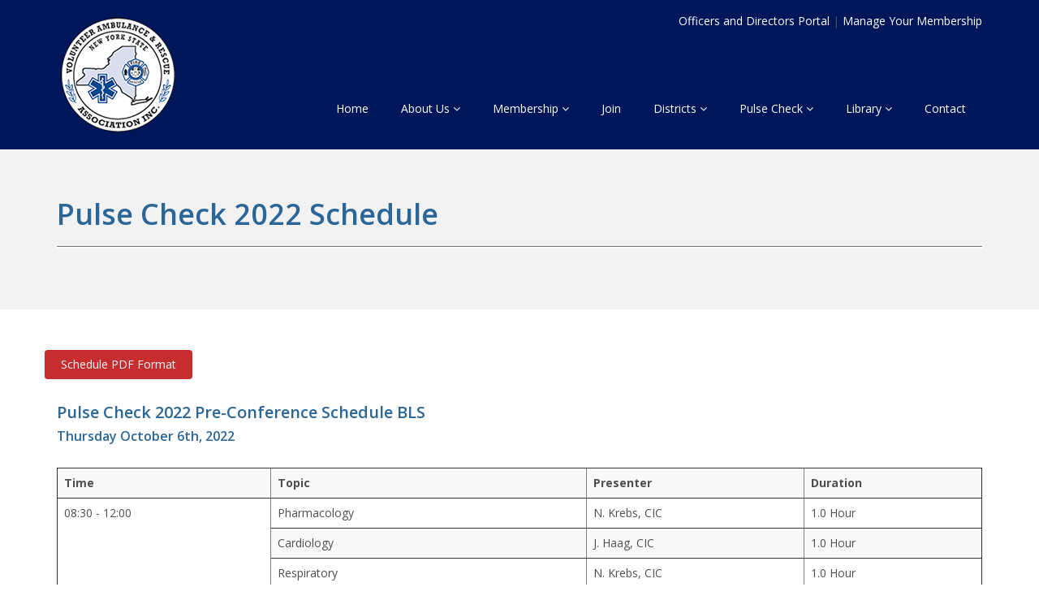

--- FILE ---
content_type: text/html
request_url: https://nysvara.org/pulseCheck/2022/2022sched.html
body_size: 4721
content:
<!DOCTYPE html>
<html lang="en">
<head>
    <meta charset="utf-8">
    <meta name="viewport" content="width=device-width, initial-scale=1.0">
    <title>New York State Volunteer Ambulance &amp; Rescue Association, Inc.</title>
	<meta name="DESCRIPTION" content="Non-Profit Association representing volunteer EMS professionals and organizations throughout New York State.">
	<meta name ="KEYWORDS" content="ems, emergency services, ambulance, rescue, emt, paramedic, emergency medical services, emergency medical technician, volunteer, association, non-profit, benefits, legislative agenda, meetings, pulsecheck, pulse check conference, continuing education">
	<meta name="author" content="Grey Goose Graphics, Endwell NY" />
	
	<!-- core CSS -->
    <link href="../../css/bootstrap.min.css" rel="stylesheet">
    <link href="../../css/font-awesome.min.css" rel="stylesheet">
    <link href="../../css/animate.min.css" rel="stylesheet">
    <link href="../../css/prettyPhoto.css" rel="stylesheet">
    <link href="../../css/main.css" rel="stylesheet">
    <link href="../../css/responsive.css" rel="stylesheet">
    <!--[if lt IE 9]>
    <script src="js/html5shiv.js"></script>
    <script src="js/respond.min.js"></script>
    <![endif]-->       
    <link rel="shortcut icon" href="../images/ico/favicon.png">
    <link rel="apple-touch-icon-precomposed" sizes="144x144" href="../images/ico/apple-touch-icon-144-precomposed.png">
    <link rel="apple-touch-icon-precomposed" sizes="114x114" href="../images/ico/apple-touch-icon-114-precomposed.png">
    <link rel="apple-touch-icon-precomposed" sizes="72x72" href="../images/ico/apple-touch-icon-72-precomposed.png">
    <link rel="apple-touch-icon-precomposed" href="../images/ico/apple-touch-icon-57-precomposed.png">

  <style>
  .red {color: #c52d2f;}
  .presentation {
      background: rgb(211,255,216);
      background: -webkit-linear-gradient(rgba(211,255,216,1) 0%, rgba(239,255,220,1) 45%, rgba(211,255,216,1) 100%);
      background: -o-linear-gradient(rgba(211,255,216,1) 0%, rgba(239,255,220,1) 45%, rgba(211,255,216,1) 100%);
      background: linear-gradient(rgba(211,255,216,1) 0%, rgba(239,255,220,1) 45%, rgba(211,255,216,1) 100%);
  }
  .coffee-break {
      background: rgb(255,244,190);
      background: -webkit-linear-gradient(rgba(255,244,190,1) 0%, rgba(255,250,201,1) 45%, rgba(255,234,195,1) 100%);
      background: -o-linear-gradient(rgba(255,244,190,1) 0%, rgba(255,250,201,1) 45%, rgba(255,234,195,1) 100%);
      background: linear-gradient(rgba(255,244,190,1) 0%, rgba(255,250,201,1) 45%, rgba(255,234,195,1) 100%);
  }
  .p-relative {
      position: relative;
  }

.session-container {
    display: flex;
    height: 100%;
    justify-content: flex-end;
}
.session-container div {
    align-self: flex-start;
    display: inline-block;
    min-width: 140px;
    padding-right: 15px;
}
.session-container img {
    max-width: 120px;
    align-self: flex-end;
    display: inline-block;
}
.table>thead>tr>th, .table>tbody>tr>th, .table>tfoot>tr>th, .table>thead>tr>td, .table>tbody>tr>td, .table>tfoot>tr>td {
    padding: 8px;
    line-height: 1.428571429;
    vertical-align: top;
    border-top: 1px solid #333333;
}
  </style>
    
</head><!--/head-->

<body class="homepage">

    <header id="header">
        <nav class="navbar navbar-inverse" role="banner">
            <div class="container">
               <div class="text-right" >
               		<a style="color:rgba(255,255,255,1.00);" href="/officers-portal/mindex.php">Officers and Directors Portal</a> | <a style="color:rgba(255,255,255,1.00);" href="https://nysvara.wildapricot.org" target="_blank">Manage Your Membership</a>
               </div>
                <div class="navbar-header">
                    <button type="button" class="navbar-toggle" data-toggle="collapse" data-target=".navbar-collapse">
                        <span class="sr-only">Toggle navigation</span>
                        <span class="icon-bar"></span>
                        <span class="icon-bar"></span>
                        <span class="icon-bar"></span>
                    </button>
                    <a class="navbar-brand" href="../../index.html"><img src="../../images/logo.png" alt="logo"></a>
                </div>
				
                <div class="collapse navbar-collapse navbar-right">
                    <ul class="nav navbar-nav">
                        <li><a href="../../index.html">Home</a></li>
                        <li class="dropdown">
                            <a href="#" class="dropdown-toggle" data-toggle="dropdown">About Us <i class="fa fa-angle-down"></i></a>
                            <ul class="dropdown-menu">
                                <li><a href="../../association.html">Our Association</a></li>
                                <li><a href="../../ourOfficers.html">Our Officers</a></li>
                                <li><a href="../../ourCommittees.html">Our Committees</a></li>
                                <li><a href="../../ourAgenda.html">Our Agenda</a></li>
                            </ul>
                        </li>
                        <li class="dropdown">
                            <a href="#" class="dropdown-toggle" data-toggle="dropdown">Membership  <i class="fa fa-angle-down"></i></a>
                            <ul class="dropdown-menu">
                                <li><a href="../../info.html">Membership Info</a></li>
                                <li><a href="../../memberBenefits.html">Member Benefits</a></li>
                                <li><a href="../../forms/member_application.pdf" target="_blank">Member Application</a></li>
                            </ul>
                        </li>
                        <li><a href="https://nysvara.wildapricot.org/join-us">Join</a></li> 
                        <li class="dropdown">
                            <a href="#" class="dropdown-toggle" data-toggle="dropdown">Districts  <i class="fa fa-angle-down"></i></a>
                            <ul class="dropdown-menu">
                                <li><a href="/district1.html">District 1</a></li>
                                <li><a href="/district4.html">District 4</a></li>
                                <li><a href="/district5.html">District 5</a></li>
                                <li><a href="/district7.html">District 7</a></li>
                                <li><a href="/district12.html">District 12</a></li>
                                <li><a href="/district15.html">District 15</a></li>
                                <li><a href="/district18.html">District 18</a></li>
                                <li><a href="/district21.html">District 21</a></li>
                                <li><a href="/region1.html">Region 1 </a></li>
                                <li><a href="/region2.html">Region 2 </a></li>
                                <li><a href="/region3.html">Region 3 </a></li>
                            </ul>
                        </li>
                        <li class="dropdown">
							<a href="index.html"  class="dropdown-toggle" data-toggle="dropdown">Pulse Check <i class="fa fa-angle-down"></i></a>
							<ul class="dropdown-menu">
								<li><a href="../index.html">Conference Details</a></li>
                <li><a href="2022sched.html">Conference Schedule</a></li>
								<li><a href="../conForms.html">Conference Forms</a></li>				
								<li><a href="../../drills.html">Drills</a></li>
								<li><a href="../../honor.html">Hall of Honor</a></li>
								<li><a href="../ppResources.html">Past Participant <br>Resources</a></li>
							</ul>	
						</li> 
                        <li class="dropdown">
                            <a href="#" class="dropdown-toggle" data-toggle="dropdown">Library  <i class="fa fa-angle-down"></i></a>
                            <ul class="dropdown-menu">
                                <li><a href="../../ourForms.html">Association Forms</a></li>
                               	<li><a href="../../newsArchive.html">News Archives</a></li>
                                <li><a href="../../training.html">Training Archives</a></li>
                              	<li><a href="../../theBlanket.html">The Blanket</a></li>
                                <li><a href="../../drills.html">Drills</a></li>
                                <li><a href="../../ourLinks.html">Links</a></li>
                                <li><a href="../../honor.html">Hall of Honor</a></li>
                                <li><a href="../../video.html">Videos</a></li>
                            </ul>
                        </li>
                        <li><a href="../../contact.html">Contact</a></li>                        
                    </ul>
                </div>
            </div><!--/.container-->
        </nav><!--/nav-->
		
    </header><!--/header-->

   <section id="feature">
        <div class="container">
           <div class="wow fadeInDown">

            <div class="row">
                <div class="features">
                    <div class="col-md-12 wow fadeInDown" data-wow-duration="1000ms" data-wow-delay="600ms">
                        <div class="feature-wrap">
                          
                           <h1>Pulse Check 2022 Schedule</h1>
                           
                           <hr/>
 
<!--
                           <h2>Course Schedule / Abstracts</h2>
                           <a href="PulseCheck2019Schedule.pdf" target="_blank"><div class="btn btn-primary"><h4 class="white"><strong>Printable Schedule</strong></h4></div></a>    
-->
                           
                          
                        </div><!--wrap-->
                    </div><!--/col-->

				 </div><!--/.features-->
            </div><!--/.row--> 
            
            </div> <!--/wow-->
        </div><!--/.container-->
    </section><!--/#feature-->
   

    <section id="content">
        <div class="container">
            <div class="row">
                <p><a type="button" style="" class="btn btn-primary text-white" href="220909_Schedule.pdf" target="_blank">Schedule PDF Format</a></p>
<!--
                <p><strong>Tentative schedule as of 6/16/2022</strong></p>    
                
                <p>Click on the presentation name below to learn more about their presentor and the presentation.</p>
                <p>&nbsp;</p>
-->
          		<div class="col-md-12">
                   
                  <div class="show-mobile"><h5><span class="glyphicon glyphicon-arrow-left"></span> SWIPE FOR FULL TABLE (IF NEEDED) <span class="glyphicon glyphicon-arrow-right"></span></h5></div><!--/show-mobile-->
                   
                   <h2>Pulse Check 2022 Pre-Conference Schedule BLS</h2>
                   <h4>Thursday October 6th, 2022</h4>
                   
              <div class="table-responsive mb-100 mt30">
                   <table width="100%" cellspacing="0" cellpadding="10" border="1" class="table table-striped">
					   		          <tr>
                            <th class="">Time</th>
                            <th class="">Topic</th>
                            <th class="">Presenter</th>
                            <th class="">Duration</th>
                          </tr>
                          <tr>
                            <td rowspan="4" valign="top">08:30 - 12:00</td>
                            <td>Pharmacology</td>
                            <td>N. Krebs, CIC</td>
                            <td>1.0 Hour</td>
                          </tr>
                          <tr>
                            <td>Cardiology</td>
                            <td>J. Haag, CIC</td>
                            <td>1.0 Hour</td>
                          </tr>
                          <tr>
                            <td>Respiratory</td>
                            <td>N. Krebs, CIC</td>
                            <td>1.0 Hour</td>
                          </tr>
                          <tr>
                            <td>Toxicology</td>
                            <td>J. Haag, CIC</td>
                            <td>0.5 Hour</td>
                          </tr>
                          <tr>
                            <td>12:00 - 13:00</td>
                            <td colspan="3">Lunch</td>
                          </tr>
                          <tr>
                            <td rowspan="5" valign="top">13:00 - 18:00</td>
                            <td>Renal</td>
                            <td>N. Krebs, CIC</td>
                            <td>1.0 Hour</td>
                          </tr>
                          <tr>
                            <td>Abdominal</td>
                            <td>J. Haag, CIC</td>
                            <td>1.0 Hour</td>
                          </tr>
                          <tr>
                            <td>Psychiatric</td>
                            <td>N. Krebs, CIC</td>
                            <td>1.0 Hour</td>
                          </tr>
                          <tr>
                            <td>Shock/Resuscitation</td>
                            <td>J. Haag, CIC</td>
                            <td>1.0 Hour</td>
                          </tr>
                          <tr>
                            <td>Childbirth/OB</td>
                            <td>N. Krebs, CIC</td>
                            <td>1.0 Hour</td>
                          </tr>
                          <tr>
                            <td colspan="3" class="text-right"><strong>Total:</strong></td>
                            <td><strong>8.5 Hours</strong></td>
                          </tr>
                      </table>                       
                   </div>
                    
                  
                    
                   <h2>Pulse Check 2022 Schedule</h2>
                   <h4>Friday October 7th, 2022</h4>
                   
              <div class="table-responsive mb-100 mt30">
                   <table width="100%" cellspacing="0" cellpadding="10" border="1" class="table table-striped">
               
					   		          <tr>
                            <th style="width: 87px;">Time</th>
                            <th style="min-width: 137px; max-width: 290px;">Educator</th>
                            <th>Topic</th>
                          </tr>
                          <tr>
                            <td>0800-0815</td>
                            <td>PULSE CHECK STAFF</td>
                            <td>HOUSE KEEPING</td>
                          </tr>
                          <tr>
                            <td>0815-0915</td>
                            <td>Kevin Ramdayal</td>
                            <td>Opening Keynote</td>
                          </tr>
					                <tr>
                            <td>0915-1015</td>
                            <td>
                              <div class="session-container">
                                <div>
                                  Sarah Gruver
                                </div>
                                <img src="pics/Gruver_Sara.jpg" alt="Sarah Gruver" class="img-responsive" >
                              </div>
                            </td>
                            <td>Cultural Competency and Patient Modesty</td>
                          </tr>
                          <tr>
                            <td style="background: linear-gradient(rgba(211,255,216,1) 0%, rgba(239,255,220,1) 45%, rgba(211,255,216,1) 100%) !important;">1015-1030</td>
                            <td style="background: linear-gradient(rgba(211,255,216,1) 0%, rgba(239,255,220,1) 45%, rgba(211,255,216,1) 100%) !important;" colspan="2">Break &amp; Exhibit Hall</td>
                          </tr>
            <!-- ROW -->
                          <tr>
                            <td valign="top">1030-1115</td>
                            <td>
                              <div class="session-container">
                                <div>
                                  Amy Eisenhaur
                                </div>
                                <img src="pics/Amy Eisenhauer.jpeg" alt="Amy Eisenhauer" class="img-responsive" >
                              </div>
                            </td>
                            <td>Safe Transport of Pediatric Patients in New York State</td>
                          </tr>
            <!-- ROW -->
                          <tr>
                            <td valign="top">1115-1200</td>
                            <td>
                              <div class="session-container">
                                <div>
                                  Mark Spiezio
                                </div>
                                <img src="pics/Spiezio_Mark.jpg" alt="Mark Spiezio" class="img-responsive" >
                              </div>
                            </td>
                            <td>Wrecked... YOUR ambulance! Navigating the post ambulance accident</td>
                          </tr>
           
            <!-- ROW -->
                          <tr>
                          <td style="background: linear-gradient(rgba(211,255,216,1) 0%, rgba(239,255,220,1) 45%, rgba(211,255,216,1) 100%) !important;">1200-1300</td>
                          <td style="background: linear-gradient(rgba(211,255,216,1) 0%, rgba(239,255,220,1) 45%, rgba(211,255,216,1) 100%) !important;" colspan="2">Lunch &amp; Exhibit Hall</td>
                          </tr>
            <!-- ROW -->
                          <tr>
                            <td valign="top">1300-1345</td>
                            <td>
                              <div class="session-container">
                                <div>
                                  Melodie Kolmetz
                                </div>
                                <img src="pics/Kolmetz_Melodie_headshot.jpg"
                              alt="Melodie Kolmetz" class="img-responsive" >
                              </div>
                            </td>
                            <td>Becoming the Leader That You Would Want to Follow</td>
                          </tr>
            <!-- ROW -->
                          <tr>
                            <td valign="top">1345-1430</td>
                            <td>
                              <div class="session-container">
                                <div>
                                Joel Warden
                              </div>
                              <img src="pics/Joel Warden.jpg" alt="Joel Warden" class="img-responsive" >
                              </div>
                            </td>
                            <td>EMS History and the Creation of the EMS Identity</td>
                          </tr>
           
            <!-- ROW -->
                          <tr>
                          <td style="background: linear-gradient(rgba(211,255,216,1) 0%, rgba(239,255,220,1) 45%, rgba(211,255,216,1) 100%) !important;">1430-1500</td>
                          <td style="background: linear-gradient(rgba(211,255,216,1) 0%, rgba(239,255,220,1) 45%, rgba(211,255,216,1) 100%) !important;" colspan="2">Break &amp; Exhibit Hall</td>
                          </tr>
            <!-- ROW -->
                          <tr>
                            <td valign="top">1500-1545</td>
                            <td>
                              <div class="session-container">
                                <div>
                                  Sara Gruver
                                </div>
                                <img src="pics/Gruver_Sara.jpg" alt="Sara Gruver" class="img-responsive" >
                              </div>
                            </td>
                            <td>It Shouldn't Be This Way: Pediatric Mental Health Emergencies</td>
                          </tr>
            <!-- ROW -->
                          <tr>
                            <td valign="top">1545-1630</td>
                            <td>
                              <div class="session-container">
                                <div>
                                  Amanda Gibeau
                                </div>
                                <img src="pics/Gibeau_Amanda.jpg" alt="Amanda Gibeau" class="img-responsive" >
                              </div>
                            </td>
                            <td>Pre-Hospital Care; What Comes Before EMS</td>
                          </tr>
            <!-- ROW -->
                          <tr>
                            <td valign="top">1630-1715</td>
                            <td>
                              <div class="session-container">
                                <div>
                                  Mark Spiezio
                                </div>
                                <img src="pics/Spiezio_Mark.jpg"
                                alt="Mark Spiezio" class="img-responsive" >
                              </div>
                            </td>
                            <td>"I didn't sign up for this" - how to educate and motivate the EMS workforce to accept changes.</td>
                          </tr>
            <!-- ROW -->
                          <tr>
                            <td colspan="3" style="background: linear-gradient(rgba(255,244,190,1) 0%, rgba(255,250,201,1) 45%, rgba(255,234,195,1) 100%) !important;" height="7"></td>
                          </tr>
                          
            <!-- ROW -->
                          <tr>
                            <td valign="top">1700-1845</td>
                            <td>
                              Judges Meeting
                            </td>
                            <td>Drill Committee Room</td>
                          </tr>
                          
            <!-- ROW -->
                          <tr>
                            <td valign="top">1800</td>
                            <td>
                              Educators Dinner
                            </td>
                            <td>
                              Shaker Room
                            </td>
                          </tr>
                          
            <!-- ROW -->
                          <tr>
                            <td valign="top">1900</td>
                            <td>
                              Youth Drill Competition
                            </td>
                            <td>
                              Fort Orange Courtyard
                            </td>
                          </tr>
                                                    
                      </table>
                   </div>
                   
                   
                   <h4>Saturday October 8th, 2022</h4>
                   
              <div class="table-responsive mb-100 mt30">
                   <table width="100%" cellspacing="0" cellpadding="10" border="1" class="table">
                          <tr>
                            <th style="width: 87px;">Time</th>
                            <th style="min-width: 137px; max-width: 290px;">Educator</th>
                            <th>Topic</th>
                          </tr>
                          <tr>
                            <td>0750-0800</td>
                            <td>PULSE CHECK STAFF</td>
                            <td>HOUSE KEEPING</td>
                          </tr>
            <!-- ROW -->
                          <tr>
                            <td valign="top">0800-0845</td>
                            <td>
                              <div class="session-container">
                                <div>
                                  Samantha Greene
                                </div>
                                <img src="pics/Greene_Samantha.jpg" alt="Samantha Greene" class="img-responsive" >
                              </div>
                            </td>
                            <td>This, That, or The Other Thing: Anxiety, MI, or Both?</td>
                          </tr>
            <!-- ROW -->
                          <tr>
                            <td valign="top">0845-0930</td>
                            <td>
                              <div class="session-container">
                                <div>
                                  Amy Eisenhauer
                                </div>
                                <img src="pics/Amy Eisenhauer.jpeg" alt="Amy Eisenhauer" class="img-responsive" >
                              </div>
                            </td>
                            <td>Emergent Collaboration between EMS and Athletic Trainers</td>
                          </tr>
            <!-- ROW -->
                          <tr>
                            <td valign="top">0930-1015</td>
                            <td>
                              <div class="session-container">
                                <div>
                                  Naomi Krebs
                                </div>
                                <img src="pics/Krebs_Naomi.jpg" alt="Naomi Krebs" class="img-responsive" >
                              </div>
                            </td>
                            <td>Pediatric Congenital Heart Defect</td>
                          </tr>
                          
                          <tr>
                            <td style="background: linear-gradient(rgba(211,255,216,1) 0%, rgba(239,255,220,1) 45%, rgba(211,255,216,1) 100%) !important;">1015-1045</td>
                            <td style="background: linear-gradient(rgba(211,255,216,1) 0%, rgba(239,255,220,1) 45%, rgba(211,255,216,1) 100%) !important;" colspan="2">Break &amp; Exhibit Hall</td>
                          </tr>
                          
            <!-- ROW -->
                          <tr>
                            <td valign="top">1045-1130</td>
                            <td>
                              <div class="session-container">
                                <div>
                                  Adam Fink
                                </div>
                                <img src="pics/Fink_Adam.jpg" alt="Adam Fink" class="img-responsive" >
                              </div>
                            </td>
                            <td>Beyond Triage - Managing the Rest of the MCI</td>
                          </tr>
                          
            <!-- ROW -->
                          <tr>
                            <td valign="top">1130-1215</td>
                            <td>
                              <div class="session-container">
                                <div>
                                  Garrett Noone
                                </div>
                                <img src="pics/Noone_Garrett.jpg" alt="Garrett Noone" class="img-responsive" >
                              </div>
                            </td>
                            <td>School of EMS: Lessons from a Collegiate EMS Agency</td>
                          </tr>
           
            <!-- ROW -->
                          <tr>
                          <td style="background: linear-gradient(rgba(211,255,216,1) 0%, rgba(239,255,220,1) 45%, rgba(211,255,216,1) 100%) !important;">1215-1315</td>
                          <td style="background: linear-gradient(rgba(211,255,216,1) 0%, rgba(239,255,220,1) 45%, rgba(211,255,216,1) 100%) !important;" colspan="2">Lunch &amp; Exhibit Hall</td>
                          </tr>
                          
            <!-- ROW -->
                          <tr>
                            <td valign="top">1315-1400</td>
                            <td>
                              <div class="session-container">
                                <div>
                                  Samantha Greene
                                </div>
                                <img src="pics/Greene_Samantha.jpg" alt="Samantha Greene" class="img-responsive" >
                              </div>
                            </td>
                            <td>The Complacency Cascade and How It's Killing Your Agency</td>
                          </tr>
                          
            <!-- ROW -->
                          <tr>
                            <td valign="top">1400-1445</td>
                            <td>
                              <div class="session-container">
                                <div>
                                  Daniel Schwester
                                </div>
                                <img src="pics/Schwester_Daniel.jpg" alt="Daniel Schwester" class="img-responsive" >
                              </div>
                            </td>
                            <td>Ketamine: Riding the Curves</td>
                          </tr>
           
            <!-- ROW -->
                          <tr>
                          <td style="background: linear-gradient(rgba(211,255,216,1) 0%, rgba(239,255,220,1) 45%, rgba(211,255,216,1) 100%) !important;">1445-1500</td>
                          <td style="background: linear-gradient(rgba(211,255,216,1) 0%, rgba(239,255,220,1) 45%, rgba(211,255,216,1) 100%) !important;" colspan="2">Break</td>
                          </tr>
                          
            <!-- ROW -->
                          <tr>
                            <td valign="top">1500-1545</td>
                            <td>
                              <div class="session-container">
                                <div>
                                  Amanda Gibeau
                                </div>
                                <img src="pics/Gibeau_Amanda.jpg" alt="Amanda Gibeau" class="img-responsive" >
                              </div>
                            </td>
                            <td>All Things CPAP</td>
                          </tr>
                          
            <!-- ROW -->
                          <tr>
                            <td valign="top">1545-1630</td>
                            <td>
                              <div class="session-container">
                                <div>
                                  Gene Iannuzzi
                                </div>
                                <img src="pics/GeneIannuzzi.jpg" alt="no photo" class="img-responsive" >
                              </div>
                            </td>
                            <td>EMS Myths</td>
                          </tr>
                          
            <!-- ROW -->
                          <tr>
                            <td valign="top">1630-1730</td>
                            <td>
                              <div class="session-container">
                                <div>
                                  Jason Haag
                                </div>
                                <img src="pics/Haag_Jason.jpg" alt="no photo" class="img-responsive" >
                              </div>
                            </td>
                            <td>Closing Keynote</td>
                          </tr>
                          
                          <tr>
                            <td>1730-1800</td>
                            <td>All Attendees</td>
                            <td>Awards &amp; Scholarship Presentations</td>
                          </tr>
                          
            <!-- ROW -->
                          <tr>
                            <td colspan="3" style="background: linear-gradient(rgba(255,244,190,1) 0%, rgba(255,250,201,1) 45%, rgba(255,234,195,1) 100%) !important;" height="7"></td>
                          </tr>
                          
                          <tr>
                            <td>2100</td>
                            <td>All Attendees</td>
                            <td>Desert Social &amp; Live Music &amp; Drill Trophies Presentation</td>
                          </tr>
                          
                      </table>
                   </div>
                   
                   
                   <h4>Sunday October 9th, 2022</h4>
                   
              <div class="table-responsive mb-100 mt30">
                   <table width="100%" cellspacing="0" cellpadding="10" border="1" class="table table-striped">
               
					   		          <tr>
                            <th class="">Time</th>
                            <th class="">Educator</th>
                            <th class="">Topic</th>
                          </tr>
                          <tr>
                            <td valign="top">0830-1130</td>
                            <td>
                              <div class="session-container">
                                <div>
                                  Doug Wildermuth
                                </div>
                                <img src="pics/Wildermuth.jpg" alt="Doug Wildermuth" class="img-responsive" >
                              </div>
                            </td>
                            <td>Excellence in EMS - Making YOU &amp; your agency the best you can be!</td>
                          </tr>
                      </table>
                   </div>
                                      
                                    
              </div><!--/col-->
            </div><!--/.row-->
        </div><!--/.container-->
    </section><!--/#content-->

    
    <footer id="footer" class="midnight-blue">
        <div class="container">
            <div class="row">
                <div class="col-sm-8">
                   <h4>New York State Volunteer Ambulance &amp; Rescue Association, Inc. </h4>
				    <p><strong>214 Kent Avenue # 278, Endwell, New York 13760
 <br/>
					(877) NYS-VARA or (877) 697-8272</strong></p>
                </div>
                
                <div class="col-sm-4">
                    <form name="ccoptin" action="http://visitor.r20.constantcontact.com/d.jsp" target="_blank" method="post" class="form-inline">
					<h4>Join our Mailing List</h4>
					<input type="text" name="ea"  value="" class="form-control" placeholder="Enter Email Address">
					<input type="submit" name="go" value="Sign Up!" class="submit btn btn-primary">
					<input type="hidden" name="llr" value="9aona8eab">
					<input type="hidden" name="m" value="1104713005082">
					<input type="hidden" name="p" value="oi">
					</form>
                </div>
            </div>
        </div>
    </footer><!--/#footer-->

	<script src="../../js/jquery.js"></script>
    <script src="../../js/bootstrap.min.js"></script>
    <script src="../../js/jquery.prettyPhoto.js"></script>
    <script src="../../js/jquery.isotope.min.js"></script>
    <script src="../../js/main.js"></script>
    <script src="../../js/wow.min.js"></script>
	
</body>
</html>